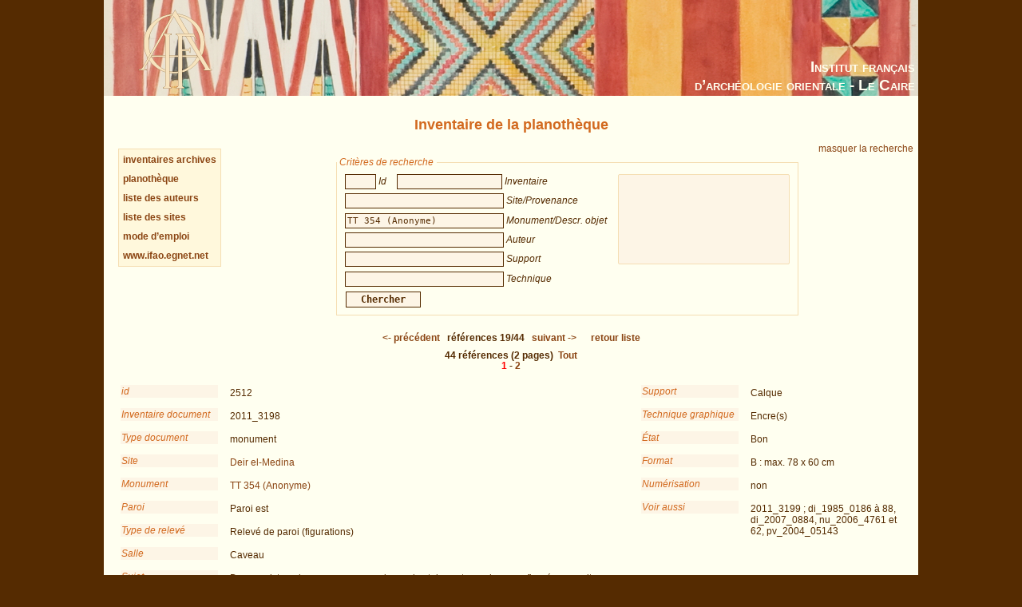

--- FILE ---
content_type: text/html; charset=UTF-8
request_url: https://www.ifao.egnet.net/bases/archives/plano/?mon=TT+354+%28Anonyme%29&os=18
body_size: 6469
content:
<!DOCTYPE html PUBLIC "-//W3C//DTD XHTML 1.0 Strict//EN" "http://www.w3.org/TR/xhtml1/DTD/xhtml1-strict.dtd">
<!--    I     -->
<!--    f     -->
<!--   Bases :  Système de publication de bases de données relationelles développé à l'IFAO par Christian Gaubert (2008-2009) -->
<!--    o     -->
<!--   v1.1   -->
<!--	Utilisez, use any modern browser: Firefox, Safari, Opera, etc   -->
<html xmlns="http://www.w3.org/1999/xhtml">
<head>
<title>IFAO - Inventaire de la planothèque</title>
<meta http-equiv='Content-Type' content='text/html; charset=utf-8' />
	<meta http-equiv="Content-Language" content="fr,en"/>
	<meta name="viewport" content="width=device-width,initial-scale=1,maximum-scale=5.0"/>

	<link rel="schema.DC" href="http://purl.org/dc/elements/1.1/" />
	<link rel="schema.DCTERMS" href="http://purl.org/dc/terms/" />

	<meta name="DC.title" xml:lang="fr" content="Inventaire de la planothèque" />
	<meta name="DC.subject" xml:lang="fr" content="Base de données Inventaire de la planothèque" />
	<meta name="DC.language" scheme="DCTERMS.RFC4646" content="fr-FR" />

	<meta name="DC.title" xml:lang="en" content="Inventaire de la planothèque" />
	<meta name="DC.subject" xml:lang="en" content="Inventaire de la planothèque Database" />
	<meta name="DC.language" scheme="DCTERMS.RFC4646" content="en-GB" />

	<meta name="DC.publisher" content="IFAO: Institut français d'archéologie orientale au Caire" />
	<meta name="DC.creator" content="" />
		
	<meta name="DC.format" scheme="DCTERMS.IMT" content="text/html" />
	<meta name="DC.type" scheme="DCTERMS.DCMIType" content="Text" />
	<meta name="DC.date" content="2015-12-08" />
	<meta name="DC.identifier" scheme="DCTERMS.URI" content="http://www.ifao.egnet.net/bases/archives/plano" />

	<link href='/_lib/basesifao/bases.css' rel='stylesheet' type='text/css' />
	<style type='text/css'>
	.en {display: none;}	</style>
	<link href='/bases/archives/plano/base-plano.css' rel='stylesheet' type='text/css' />
	<script type='text/javascript' src='/_lib/basesifao/basesifao.js'></script>
	<script type='text/javascript'>
/*<![CDATA[*/

	function redirige_langue(){
		if (obtenirCodeLangueNavig()!="fr")
			window.location.href='http://www.ifao.egnet.net/bases/archives/plano/?lang=en';
	}

	function liste_inactive(id) {// désactiver le label du champ dont l'id est _id 
		document.getElementById("_"+id).style.color = "#552B01";
		}

	function liste_active(id) {// activer le label du champ dont l'id est _id
		liste_inactive('id');
		liste_inactive('inv');
		liste_inactive('site');
		liste_inactive('mon');
		liste_inactive('aut');
		liste_inactive('supp');
		liste_inactive('tech');
		document.getElementById("_"+id).style.color = "chocolate";
		}

	function attacherAction() {
		if (document.getElementById) {
			click_bascule('entete','bascule');//bascule();
			load_menu('body');
			focus_valeurs('__id');
			focus_valeurs('__inv');
			focus_valeurs('__site');
			focus_valeurs('__mon');
			focus_valeurs('__aut');
			focus_valeurs('__supp');
			focus_valeurs('__tech');
			click_valeurs('liste_valeurs');
		}
	}

	function attacherAction_plano() {//filtres numériques
		if (document.getElementById) {
		}
	}

	addLoadEvent(attacherAction_plano);

	var id_courant;

	function element_liste() {
		var formElt= document.getElementById('__'+id_courant);
		var liste= document.getElementById('liste_valeurs');
		formElt.value = liste.options[liste.selectedIndex].value;// mode remplacement
		
	}


	function populer_liste_valeur(id) {
		liste_active(id);

		var liste= document.getElementById('liste_valeurs');
		for (i = liste.options.length; i >= 0; i--)// raz
			liste.options[i] = null;

		if (id=='site'){
			var _1424040179 = ["Abda","Abou Simbel","Ada\u00efma","Agad\u00e8s (Niger)","\u00c0 identifier","\u00c0 identifier (Athribis du sud ? Oasis ? TT 33 ?)","Aksha (Soudan)","Alep (Syrie)","Alger (Alg\u00e9rie)","As-Sarakh (Syrie)","Assassif","Assiout","Assouan","Ayn Asil (Balat)","Ayn el-Mouftella (Bahareya)","Bagdad (Irak)","Balat","Baouit","Beni Hassan","Beni Souef","Bouto","Burayda (Arabie saoudite)","Bursa (Turquie)","Caire (Le)","Constantine (Alg\u00e9rie)","Dahchour","Dakhla (oasis)","Damas (Syrie)","Debeira","Deir el-Bahari","Deir el-Fakhoury","Deir el-Medina","Deir el-Medina (?)","Deir Rifa","Delta","Dendera","Dra Abou el-Naga","Edfou","Egypte","\u00c9l\u00e9phantine","El-Hassa\u00efa","El-Kourrou (Soudan)","El-Qal\u2019a","Esna","Gab\u00e8s (Tunisie)","Gebel Hawawish","Gebel Silsila","Giza","Gourna","Gournet Mourra\u00ef","Jalal Fayfa\u2019","Jedda (Arabie saoudite)","Kairouan (Tunisie)","Karanis (Fayoum)","Karnak","Karnak-Nord","Kellia","Kerkouane (Tunisie)","Khashm al Minayh (Didymoi)","Khokha","Kom Ombo","K\u00f4m Ombo","Kousa\u00efr \u2018Amra (Syrie)","Licht","Louqsor","Marrakech (Maroc)","M\u00e9damoud","M\u00e9dinet Habou","Meir","Mekn\u00e8s (Maroc)","Mit Rahineh","Monast\u00e8re saint Antoine","Monast\u00e8re Saint Antoine","Monast\u00e8re Saint Paul","Naga es-Seima","Najr\u00e2n (Arabie saoudite)","Nebek (Syrie)","N\u00e9cropole th\u00e9baine","Ouadi es Seboua (Nubie)","Ouadi Hammamat","Ouadi Natroun","Paris (France)","Philae","Qal\u2019at el-Hisn (Syrie)","Qila el-Daba","Riyah (Arabie saoudite)","Rouha\u00efba","Sal\u00e9 (Maroc)","Saqqara","Sar\u00e2t Ban\u00ee Bishr","Serdjilla (Syrie)","Sfax (Tunisie)","Sohag","Soleb","Tabbet el-Guech","Tailan (Syrie)","Tebtynis","Tell Balamoun","Tell el-Amarna","Tell el-Amarna (Darb el-K\u00e9bir)","Th\u00e8bes","T\u00f4d","Touna el-Gebel","Touna el-Gebel (Tell el-Amarna)","Tripolis","Tunis (Tunisie)","Val\u00e9e des Rois","Vall\u00e9e de l'Aigle (Th\u00e8bes)","Vall\u00e9e des Reines","Vieux Caire","Ward\u00e2n",""];
			Array2Select(["sites"],liste,'titre');
			Array2Select(_1424040179,liste);
			var _1772150081 = ["Abousir","Ahnas","\u00c0 identifier","A\u00efoun Berich (Alg\u00e9rie)","Akhmin ou Abydos","Alexandrie","Amarna","Assouan","Balat","Baouit","Bercha","Constantine (Alg\u00e9rie)","Dakhla (oasis)","Deir el-Bahari","Deir el-Medina","Deir el-Medina ou Gournet Mourra\u00ef","Douch","Edfou","Esna","Fayoum","F\u00e8s (Maroc)","Gourna ou Assassif","Gournet Mourra\u00ef","Haute-\u00c9gypte","Hippone (Alg\u00e9rie)","Karnak","Karnak-Nord","Kharga (oasis)","Khashm al Minayh (Didymoi)","K\u00f4m el-Ahmar Sawaris","Kom Ombo","M\u00e9dinet Habou","Memphis","Naga es-Seima","N\u00e9cropole th\u00e9baine","R\u00e9gion memphite","Saqqara","Sfax (Tunisie)","Tabbet el-Guech (?)","Tebtynis","Tell el-Amarna","Th\u00e8bes","T\u00f4d","Vall\u00e9e de l'Aigle (Th\u00e8bes)","Vall\u00e9e des Reines",""];
			Array2Select(["provenance objets"],liste,'titre');
			Array2Select(_1772150081,liste);

		}
		if (id=='aut'){
			var _405663575 = ["Abou al-Amayem, Mohammad","\u00c0 identifier","\u00c0 identifier (voir remarques)","Alliot, Maurice","Andreu, Guillemette ; Soukiassian, Georges","Arnaud, Jean-Luc","Aufr\u00e8re, Sydney","Badrane, Ali Effendi","Baraize, \u00c9mile","Baud, Marcelle","Behrens-Abouseif, Doris","Bellahmar, H.","Ben Hassine, R. ; Gu\u00e9rin, Paul ; Mourlot, M.","Bepi-Martin, Pierre-Joseph (dit Beppi-Martin, Pierre)","Bernand, Andr\u00e9","Bisson de la Roque, Fernand","Blin, O. ; Iranmehr, P.","Bonnefant, Paul","Borie, Alain ; Pinon, Pierre","Boussac, Hippolyte","Boutros, Ramez","Boutros, Ramez ; Virieux, Gautier","Braun, Georg ; Hogenberg, Franz","Bruy\u00e8re, Bernard","Bureau, P.","Carazzetti, Riccardo ; Corboud, Pierre ; Jacquet, Jean","Carr\u00e9, Jean-Marie","Castel, Georges","Castel, Georges (?)","Cauville, Sylvie","Cauville, Sylvie ; Coulon, Laurent ; Lecler, Alain","Chassinat, Emile","Cl\u00e9dat, Jean","Cl\u00e9dat, Pierre","Cl\u00e8re, Jacques Jean","Cl\u00e8re Jacques Jean ; Bruy\u00e8re, Marie-Louise","Cl\u00e8re, Pierre","Colin, Sylvie","Coquin, Ren\u00e9-Georges","Corteggiani, Jean-Pierre","Cottevieille-Giraudet, R\u00e9my","Cottevieille-Giraudet, R\u00e9my ; Cottevieille-Giraudet, O.","Couyat, Jean","Crauley, C. G.","Damak, Taoufik","Daressy, Georges","Darmental, R. ou Sotim\u00e8s, ?","Daumas, Fran\u00e7ois","David, Jean-Claude","Deleuze, Patrick","Delile, M.","Demichelis, Sara","Droit, Marie-Blanche","D\u00fcmichen, Johannes","Egyptian Army Air Force, Photographic Section","El-Malek, B. A.","Emerit, Sibylle","Epron, Lucienne","Fabricius, Dimitri","Fantar, Mohamed","Fosse, Ren\u00e9","Fouad, Hussein","Franco, Isabelle (?)","Gaber, Hanane","Gaber, Hanane ; Menassa, Le\u00efla","Gabolde, Luc","Gabolde, Luc (?)","Gasse, Annie","Ghilene, A.","Giddy, Lisa","Gout, Jean-Fran\u00e7ois","Gouvernement Fran\u00e7ais, Ministre des Affaires Culturelles","Gu\u00e9raud, Octave","Hadji-Minaglou, Gis\u00e8le","Hadji-Minaglou, Gis\u00e8le (?)","Hadji-Minaglou, Gis\u00e8le ; Piaton, Claudine","Hadji-Minaglou, Gis\u00e8le (?) ; Piaton, Claudine (?)","Hamed, Yousreya","Hamed, Yousreya ; Cauville-Colin, Sylvie","Henein, Nessim","Herzfeld, Ernst","Himeur, Agn\u00e8s","Institut fran\u00e7ais d\u2019arch\u00e9ologie orientale - Conseil sup\u00e9rieur des antiquit\u00e9s","Jacquemin, Marcel","Jacquet-Gordon, Helen","Jacquet, Jean","Jacquet, Jean ; Henein, Nessim ; P.M.?","Jacquet, Jean ; Jacquet-Gordon, Helen","Janot, Francis ; Demichelis, Sara","J\u00e9quier, Gustave","Jones, M.","Jourdain-Lamon, G.","Kasser, Rodolphe","Kehab, C.","Kuentz, Charles","Labeyrie, Ir\u00e8ne","Lacau, Pierre ; Chevrier, Henri","Laferri\u00e8re, Pierre","Laferri\u00e8re, Pierre ; Grossmann, Peter","Laferri\u00e8re, Pierre ; Jacquet-Gordon, Helen","Laferri\u00e8re, Pierre ; Jacquet, Jean ","Laferri\u00e8re, Pierre ; Jacquet, Jean ; Jacquet-Gordon, Helen","Laferri\u00e8re, Pierre ; Menassa, Le\u00efla","Laferri\u00e8re, Pierre ; Picard, ?","Laferri\u00e8re, Pierre\u00a0; Jacquet-Gordon, Helen","Lamon, G.","Lauer, Jean-Philippe","Lauffray, Jean","Lauro, Emilio","Lavergne, Bernard ; Noweir, Sawsan","Lecler, Alain","Legrain, Georges","Legrain, Georges ; J\u00e9quier, Gustave ; Bouriant, Urbain","Legrain, Georges\u00a0; J\u00e9quier, Gustave\u00a0; Bouriant, Urbain","Lenth\u00e9ric, Bernard","Lenth\u00e9ric, Bernard (?)","Lenth\u00e9ric, Bernard ; Laferri\u00e8re, Pierre","Le Saout, Fran\u00e7oise","Lubini, G. ","Mariette, Auguste","Maspero, Jean","Massignon, Louis","Maury B. ; Revault J.","Menassa, Le\u00efla","Meurice, Fran\u00e7ois","Meurice, Fran\u00e7ois ; Sauneron, Serge","Montet, Pierre","Nosseir, Abd el-Fattah","Noweir, Sawsan","Palanque, Charles","Pantalacci, Laure ; Traunecker, Claude","Pauty, Edmond","Piankoff, Alexandre","Piata, Cl. ; Virieux, G. ; Hadji-Minaglou, Gis\u00e8le","Piaton, Claudine (?)","Pieron, Henri","Psiroukis, Basile","Quibell, Annie","Quibell, James Edward","R\u00e9publique Fran\u00e7aise","Revault, Denise (?)","Revault, Jacques","Robichon, Cl\u00e9ment","Robichon, Cl\u00e9ment ; Varille, Alexandre","Robillard, P.","Sacke?, ?","Saddik, Salah","Sauneron, Serge","Speiser, Philipp","Studer, Harold","Tomer, ?","Trabelsi, Aziz","Vandier d\u2019Abbadie, Jeanne","Virieux, G. ; Hadji-Minaglou, Gis\u00e8le","Virieux, G.\u00a0; Hadji-Minaglou, Gis\u00e8le","Wild, Henri","Wild, Henri (?)","Wild, Henri ; Epron, Lucienne","Wild, Henri\u00a0; Epron, Lucienne","Wulzinger, Karl ; Watzinger, Carl","Zaza, Khaled",""];
			Array2Select(_405663575,liste);

		}
		if (id=='supp'){
			var _1548280801 = ["adh\u00e9sif","calque","carton","contre-plaqu\u00e9","papier","synth\u00e9tique","textile","tirage photographique"];
			Array2Select(_1548280801,liste);

		}
		if (id=='tech'){
			var _985767489 = ["aquarelle","crayon gras","crayon graphite","crayon(s) de couleur","encre","estampage","feutre","fusain","gouache","gravure sur bois","imprim\u00e9","pastel","photographie","pierre noire"];
			Array2Select(_985767489,liste);

		}

		id_courant = id;
	}


	addLoadEvent(attacherAction);
/*]]>*/
	</script>
<!-- Matomo -->
<script type="text/javascript">
  var _paq = window._paq || [];
  /* tracker methods like "setCustomDimension" should be called before "trackPageView" */
  _paq.push(['trackPageView']);
  _paq.push(['enableLinkTracking']);
  (function() {
    var u="//www.ifao.egnet.net/analytics/";
    _paq.push(['setTrackerUrl', u+'matomo.php']);
    _paq.push(['setSiteId', '1']);
    var d=document, g=d.createElement('script'), s=d.getElementsByTagName('script')[0];
    g.type='text/javascript'; g.async=true; g.defer=true; g.src=u+'matomo.js'; s.parentNode.insertBefore(g,s);
  })();
</script>
<!-- End Matomo Code -->

</head>
<body>
	<div id="header"><h1></h1></div>
	<div class="ifao_droite">Institut français<br />d’archéologie orientale - Le Caire</div>
	<div id="content">
<h2>Inventaire de la planothèque</h2>
<div id='menu' class='menu'>
<a href='../plano//archives-scientifiques/inventaires/'>inventaires archives</a><br />
<a href='../plano/'>planothèque</a><br />
<a href='../plano/about#auteurs'>liste des auteurs</a><br />
<a href='../plano/about#sites'>liste des sites</a><br />
<a href='../plano/about'>mode d’emploi</a><br />
<a href='/'>www.ifao.egnet.net</a>
</div>
<div class='droite'><a href='#' id='bascule' > <span class="fr">masquer la recherche</span><span class="en">hide search</span></a></div>

<div id ='entete' class='vis'>
<form id='interrog' method='post' action='.' class = ''><fieldset >
<legend> <span class="fr">Critères de recherche</span><span class="en">Search criteria</span></legend>
<div style='float: left;'>
<input type='text' size='20' maxlength='50' name='id' id='__id' value='' 
		/> <span id='_id' class='input_legende ' >Id</span>

<input type='text' size='20' maxlength='50' name='inv' id='__inv' value='' 
		/> <span id='_inv' class='input_legende ' >Inventaire</span>
<br />
<input type='text' size='20' maxlength='50' name='site' id='__site' value='' 
		/> <span id='_site' class='input_legende ' >Site/Provenance</span>
<br />
<input type='text' size='20' maxlength='50' name='mon' id='__mon' value='TT 354 (Anonyme)' 
		/> <span id='_mon' class='input_legende ' >Monument/Descr. objet</span>
<br />
<input type='text' size='20' maxlength='50' name='aut' id='__aut' value='' 
		/> <span id='_aut' class='input_legende ' >Auteur</span>
<br />
<input type='text' size='20' maxlength='50' name='supp' id='__supp' value='' 
		/> <span id='_supp' class='input_legende ' >Support</span>
<br />
<input type='text' size='20' maxlength='50' name='tech' id='__tech' value='' 
		/> <span id='_tech' class='input_legende ' >Technique</span>
<br />
</div>
<select name='liste_valeurs' id='liste_valeurs' size='10'><option/></select>
<br style='clear:left;'/>
<input type='submit' id='search' name='search' value='Chercher'/>
</fieldset>
</form>
</div>

<span class = 'centre' style='font-weight: bold'>
<a href='.?mon=TT+354+%28Anonyme%29&amp;os=17' title='précédent | previous'>&lt;-  <span class="fr">précédent</span><span class="en">previous</span></a>
&nbsp;  <span class="fr">références</span><span class="en">references</span> 19/44 &nbsp;
<a href='.?mon=TT+354+%28Anonyme%29&amp;os=19' title='suivant | following'> <span class="fr">suivant</span><span class="en">following</span> -&gt;</a>
&nbsp;&nbsp;&nbsp;&nbsp;<a href='.?mon=TT+354+%28Anonyme%29&amp;page=1'> <span class="fr">retour liste</span><span class="en">back to list</span></a>

</span>
<br/>

<div class = 'centre' style='font-weight: bold'>
44  <span class="fr">références</span><span class="en">references</span> (2 pages)&nbsp;<a href='.'> <span class="fr">Tout</span><span class="en">All</span></a><br /> 
<span class='trouve'>1</span>
 - <a href='?page=2&amp;total=44&amp;nb=36&amp;mon=TT+354+%28Anonyme%29'>2</a>
</div>
<br style='clear: left;margin-bottom: 0.5em;'/>
<br/><div class='notice'><div class='col4'>
<label>id</label>
<div class='donnees'>2512</div>
<label>Inventaire document</label>
<div class='donnees'>2011_3198</div>
<label>Type document</label>
<div class='donnees'>monument</div>
<label>Site</label>
<div class='donnees'><a href='?site=Deir el-Medina' title='rechercher "Deir el-Medina"'>Deir el-Medina</a><a href='?site=' title='rechercher ""'></a></div>
<label>Monument</label>
<div class='donnees'><a href='?mon=TT 354 (Anonyme)' title='rechercher "TT 354 (Anonyme)"'>TT 354 (Anonyme)</a><a href='?mon=' title='rechercher ""'></a></div>
<label>Paroi</label>
<div class='donnees'>Paroi est</div>
<label>Type de relevé</label>
<div class='donnees'>Relevé de paroi (figurations)</div>
<label>Salle</label>
<div class='donnees'>Caveau</div>
<label>Sujet</label>
<div class='donnees'>Deux registres de personnages assis sur des tabourets ; un homme, figuré au regsitre inférieur, leurs offre des fleurs</div>
<label>Auteur</label>
<div class='donnees'><a href='?aut=Menassa, Leïla' title='rechercher "Menassa, Leïla"'>Menassa, Leïla</a><a href='?aut=' title='rechercher ""'></a></div>
<label>Signature</label>
<div class='donnees'>à vérifier</div>
<label>Publié</label>
<div class='donnees'>oui</div>
<label>Bibliographie</label>
<div class='donnees'>N. Cherpion, Deux tombes de la XVIIIe dynastie à Deir el-Medina (MIFAO 114), 1999, pl. 38, cf  pl. 39 et 40</div>
</div><div class='col5'>
<label>Support</label>
<div class='donnees'>Calque</div>
<label>Technique graphique</label>
<div class='donnees'>Encre(s)</div>
<label>État</label>
<div class='donnees'>Bon</div>
<label>Format</label>
<div class='donnees'>B : max. 78 x 60 cm</div>
<label>Numérisation</label>
<div class='donnees'>non</div>
<label>Voir aussi</label>
<div class='donnees'>2011_3199 ; di_1985_0186 à 88, di_2007_0884, nu_2006_4761 et 62, pv_2004_05143</div>
</div><label>url</label>
<div class='donnees'><a href='https://www.ifao.egnet.net/bases/archives/plano/?id=2512'>https://www.ifao.egnet.net/bases/archives/plano/?id=2512</a></div>
</div><br/><p class='droite'>Archives scientifiques de l’Ifao  <em>Version 1,  <span class="fr">données du</span><span class="en">data date</span>  <span class="fr">8 décembre 2015</span><span class="en">December 8th 2015</span></em></p>
	</div>
</body>
</html>
